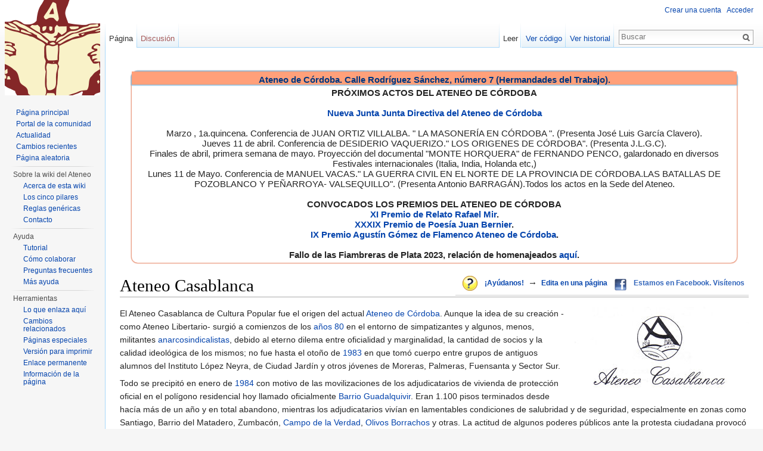

--- FILE ---
content_type: text/html; charset=UTF-8
request_url: http://career.ateneodecordoba.es/index.php/Ateneo_Casablanca
body_size: 10471
content:
<!DOCTYPE html>
<html lang="es" dir="ltr" class="client-nojs">
<head>
<meta charset="UTF-8" />
<title>Ateneo Casablanca - Ateneo de Córdoba</title>
<script>document.documentElement.className = document.documentElement.className.replace( /(^|\s)client-nojs(\s|$)/, "$1client-js$2" );</script>
<script>window.RLQ = window.RLQ || []; window.RLQ.push( function () {
mw.config.set({"wgCanonicalNamespace":"","wgCanonicalSpecialPageName":!1,"wgNamespaceNumber":0,"wgPageName":"Ateneo_Casablanca","wgTitle":"Ateneo Casablanca","wgCurRevisionId":208591,"wgRevisionId":208591,"wgArticleId":89,"wgIsArticle":!0,"wgIsRedirect":!1,"wgAction":"view","wgUserName":null,"wgUserGroups":["*"],"wgCategories":["Ateneo Casablanca","Cordobapedia"],"wgBreakFrames":!1,"wgPageContentLanguage":"es","wgPageContentModel":"wikitext","wgSeparatorTransformTable":[",\t."," \t,"],"wgDigitTransformTable":["",""],"wgDefaultDateFormat":"dmy","wgMonthNames":["","enero","febrero","marzo","abril","mayo","junio","julio","agosto","septiembre","octubre","noviembre","diciembre"],"wgMonthNamesShort":["","ene","feb","mar","abr","may","jun","jul","ago","sep","oct","nov","dic"],"wgRelevantPageName":"Ateneo_Casablanca","wgRelevantArticleId":89,"wgIsProbablyEditable":!1,"wgRestrictionEdit":[],"wgRestrictionMove":[],"wgVectorEnabledModules":{"collapsiblenav":!1,"collapsibletabs":
!0,"expandablesearch":!1,"footercleanup":!1,"sectioneditlinks":!1,"experiments":!0},"wgWikiEditorEnabledModules":{"toolbar":!1,"dialogs":!1,"preview":!1,"publish":!1},"wgCategoryTreePageCategoryOptions":"{\"mode\":0,\"hideprefix\":20,\"showcount\":true,\"namespaces\":false}"});mw.loader.implement("user.options",function($,jQuery){mw.user.options.set({"variant":"es"});});mw.loader.implement("user.tokens",function($,jQuery){mw.user.tokens.set({"editToken":"+\\","patrolToken":"+\\","watchToken":"+\\"});});mw.loader.load(["mediawiki.page.startup","mediawiki.legacy.wikibits","skins.vector.js"]);
} );</script>
<link rel="stylesheet" href="/load.php?debug=false&amp;lang=es&amp;modules=mediawiki.legacy.commonPrint%2Cshared%7Cmediawiki.page.gallery.styles%7Cmediawiki.sectionAnchor%7Cmediawiki.skinning.interface%7Cskins.vector.styles&amp;only=styles&amp;skin=vector" />
<meta name="ResourceLoaderDynamicStyles" content="" />
<link rel="stylesheet" href="/load.php?debug=false&amp;lang=es&amp;modules=site&amp;only=styles&amp;skin=vector" />
<style>a:lang(ar),a:lang(kk-arab),a:lang(mzn),a:lang(ps),a:lang(ur){text-decoration:none}</style>
<script async="" src="/load.php?debug=false&amp;lang=es&amp;modules=startup&amp;only=scripts&amp;skin=vector"></script>
<meta name="generator" content="MediaWiki 1.26.2" />
<link rel="shortcut icon" href="/favicon.ico" />
<link rel="search" type="application/opensearchdescription+xml" href="/opensearch_desc.php" title="Ateneo de Córdoba (es)" />
<link rel="EditURI" type="application/rsd+xml" href="http://career.ateneodecordoba.es/api.php?action=rsd" />
<link rel="alternate" type="application/atom+xml" title="Canal Atom de Ateneo de Córdoba" href="/index.php?title=Especial:CambiosRecientes&amp;feed=atom" />
<!--[if lt IE 7]><style type="text/css">body{behavior:url("/skins/Vector/csshover.min.htc")}</style><![endif]-->
</head>
<body class="mediawiki ltr sitedir-ltr ns-0 ns-subject page-Ateneo_Casablanca skin-vector action-view">
		<div id="mw-page-base" class="noprint"></div>
		<div id="mw-head-base" class="noprint"></div>
		<div id="content" class="mw-body" role="main">
			<a id="top"></a>

							<div id="siteNotice"><div id="localNotice" lang="es" dir="ltr"><div style="margin:20px; border: none; -webkit-border-radius: 10px; -moz-border-radius: 10px; border-radius: 10px; -moz-box-shadow:0 0 0.1em 0.1em #E9967A; -webkit-box-shadow:0 0 0.1em 0.1em #E9967A; box-shadow:0 0 0.1em 0.1em #E9967A;">
<div style="background-color:#FFA07A; background-image:-moz-linear-gradient(center top , #FFA07A 50%, #E9967A 100%); -webkit-gradient(linear, 0% 0%, 0% 100%, color-stop(0.5, #FFA07A), to(#E9967A)); color: white; font-size: 15px; margin:10px; border: none; text-align:center; -webkit-border-radius: 10px 10px 0 0; -moz-border-radius: 10px 10px 0 0; border-radius: 10px 10px 0 0; vertical-align:middle; -moz-box-shadow:0 0 0.1em 0.1em #FFA07A; -webkit-box-shadow:0 0 0.1em 0.1em #FFA07A; box-shadow:0 0 0.1em 0.1em #7FB5D7; margin:0px;">
<p style="margin-bottom:5px; color: #003780; background: #FFA07A none; margin: 0; padding: 5px 0 0;"><b>Ateneo de Córdoba. Calle Rodríguez Sánchez, número 7 (Hermandades del Trabajo).</b></p>
</div>
<div style="padding:5px;">
<p style="margin:0px; font-size: 15px;"><b> </b>
<b>PRÓXIMOS ACTOS DEL ATENEO DE CÓRDOBA</b><br /><br />
<b><a href="/index.php/Cambio_de_la_Junta_Directiva_del_Ateneo_de_C%C3%B3rdoba" title="Cambio de la Junta Directiva del Ateneo de Córdoba">Nueva Junta Junta Directiva del Ateneo de Córdoba</a></b><br /><br /> 


Marzo , 1a.quincena. Conferencia de  JUAN ORTIZ VILLALBA. " LA MASONERÍA EN CÓRDOBA ". (Presenta  José Luis García Clavero).<br />
Jueves 11 de abril. Conferencia de DESIDERIO VAQUERIZO." LOS ORIGENES DE CÓRDOBA". (Presenta J.L.G.C).<br />
Finales de abril, primera semana de mayo. Proyección del documental "MONTE HORQUERA" de  FERNANDO PENCO, galardonado en diversos Festivales internacionales  (Italia, India, Holanda etc,)<br />
Lunes 11 de Mayo. Conferencia de MANUEL VACAS." LA GUERRA CIVIL  EN EL NORTE DE LA PROVINCIA DE CÓRDOBA.LAS BATALLAS DE POZOBLANCO Y PEÑARROYA- VALSEQUILLO". (Presenta Antonio BARRAGÁN).Todos los actos en la Sede del Ateneo. 


<br /><br />




<b>CONVOCADOS LOS PREMIOS DEL ATENEO DE CÓRDOBA</b><br />
<b><a href="/index.php/XI_Premio_de_Relato_Rafael_Mir" title="XI Premio de Relato Rafael Mir">XI Premio de Relato Rafael Mir</a>.</b><br />
<b><a href="/index.php/XXXIX_Premio_de_Poes%C3%ADa_Juan_Bernier" title="XXXIX Premio de Poesía Juan Bernier">XXXIX Premio de Poesía Juan Bernier</a>.</b><br />
<b><a href="/index.php/IX_Premio_Agust%C3%ADn_G%C3%B3mez_de_Flamenco_Ateneo_de_C%C3%B3rdoba" title="IX Premio Agustín Gómez de Flamenco Ateneo de Córdoba">IX Premio Agustín Gómez de Flamenco Ateneo de Córdoba</a>.</b><br /><br />
<b>Fallo de las Fiambreras de Plata 2023, relación de homenajeados <a href="/index.php/Fiambreras_de_Plata_A%C3%B1o_2023" title="Fiambreras de Plata Año 2023">aquí</a>.</b>



</p>
<p style="margin:0px; font-size: 15px;"><i></p></i>
</div></div>
<table border="0" align="right" style="font-size:95%; border-bottom:1px solid #ccc;padding:0px 0px 5px 5px">
<tr>
<td style="padding:0px 5px 0px 5px;" valign="bottom">
<div style="position:relative; width:25px; height:&#123;&#123;&#123;height}}}; overflow:hidden;"><div style="position:absolute; font-size:&#123;&#123;&#123;alto}}}; overflow:hidden; line-height:&#123;&#123;&#123;alto}}}; letter-spacing:25px;" class="clic"><a href="/index.php/Ayuda:Mapa_de_orientaci%C3%B3n_al_usuario" title="Ayuda:Mapa de orientación al usuario"><span title="Índice de ayuda: cómo participar, localizar información o cuales son las normas básicas de la Enciclopedia Wiki Ateneo de Córdoba" style="text-decoration:none !important;">&#160; &#160;</span></a></div><a href="/index.php/Archivo:Icon_apps_query.png" class="image" title="Índice de ayuda: cómo participar, localizar información o cuales son las normas básicas de la Enciclopedia Wiki Ateneo de Córdoba"><img alt="Índice de ayuda: cómo participar, localizar información o cuales son las normas básicas de la Enciclopedia Wiki Ateneo de Córdoba" src="/images/thumb/2/26/Icon_apps_query.png/25px-Icon_apps_query.png" width="25" height="25" srcset="/images/thumb/2/26/Icon_apps_query.png/38px-Icon_apps_query.png 1.5x, /images/thumb/2/26/Icon_apps_query.png/50px-Icon_apps_query.png 2x" /></a></div>
</td>
<td style="padding:0px 5px 0px 5px"><b><a href="/index.php/Ayuda:C%C3%B3mo_puedo_colaborar" title="Ayuda:Cómo puedo colaborar">¡Ayúdanos!</a></b>
</td>
<td style="padding:0px 0px 0px 0px"> <big><b>→</b></big>
</td>
<td style="padding:0px 5px 0px 5px;valign:center"><b><a href="/index.php/Ayuda:C%C3%B3mo_se_edita_una_p%C3%A1gina" title="Ayuda:Cómo se edita una página">Edita en una página</a></b>
</td>
<td style="padding:0px 5px 0px 5px;" valign="bottom">
<div style="position:relative; width:20px; height:20px; overflow:hidden;"><div style="position:absolute; font-size:20px; overflow:hidden; line-height:20px; letter-spacing:20px;" class="clic"><a href="/index.php/Facebook" title="Facebook"><span title="Facebook" style="text-decoration:none !important;">&#160; &#160;</span></a></div><a href="/index.php/Archivo:Facebook.png" class="image" title="Facebook"><img alt="Facebook" src="/images/thumb/5/55/Facebook.png/20px-Facebook.png" width="20" height="20" srcset="/images/thumb/5/55/Facebook.png/30px-Facebook.png 1.5x, /images/thumb/5/55/Facebook.png/40px-Facebook.png 2x" /></a></div>
</td>
<td class="plainlinks" style="padding:0px 5px 0px 5px"><b><a rel="nofollow" class="external text" href="http://www.facebook.com/pages/Ateneo-de-C%C3%B3rdoba/284268511604313">Estamos en Facebook. Visítenos</a></b>
</td>
</tr>
</table>
</div></div>
						<div class="mw-indicators">
</div>
			<h1 id="firstHeading" class="firstHeading" lang="es">Ateneo Casablanca</h1>
									<div id="bodyContent" class="mw-body-content">
									<div id="siteSub">De Ateneo de Córdoba</div>
								<div id="contentSub"></div>
												<div id="jump-to-nav" class="mw-jump">
					Saltar a:					<a href="#mw-head">navegación</a>, 					<a href="#p-search">buscar</a>
				</div>
				<div id="mw-content-text" lang="es" dir="ltr" class="mw-content-ltr"><div class="floatright"><a href="/index.php/Archivo:Logo_del_Ateneo_Casablanca._1984.jpg" class="image"><img alt="Logo del Ateneo Casablanca. 1984.jpg" src="/images/thumb/8/87/Logo_del_Ateneo_Casablanca._1984.jpg/300px-Logo_del_Ateneo_Casablanca._1984.jpg" width="300" height="149" srcset="/images/thumb/8/87/Logo_del_Ateneo_Casablanca._1984.jpg/450px-Logo_del_Ateneo_Casablanca._1984.jpg 1.5x, /images/thumb/8/87/Logo_del_Ateneo_Casablanca._1984.jpg/600px-Logo_del_Ateneo_Casablanca._1984.jpg 2x" /></a></div>
<p>El Ateneo Casablanca de Cultura Popular fue el origen del actual <a href="/index.php/Ateneo_de_C%C3%B3rdoba" title="Ateneo de Córdoba">Ateneo de Córdoba</a>. Aunque la idea de su creación -como Ateneo Libertario- surgió a comienzos de los <a href="/index.php/A%C3%B1os_1980" title="Años 1980" class="mw-redirect">años 80</a> en el entorno de simpatizantes y algunos, menos, militantes <a href="/index.php/Anarcosindicalismo" title="Anarcosindicalismo">anarcosindicalistas</a>, debido al eterno dilema entre oficialidad y marginalidad, la cantidad de socios y la calidad ideológica de los mismos; no fue hasta el otoño de <a href="/index.php/1983" title="1983">1983</a> en que tomó cuerpo entre grupos de antiguos alumnos del Instituto López Neyra, de Ciudad Jardín y otros jóvenes de Moreras, Palmeras, Fuensanta y Sector Sur.
</p><p>Todo se precipitó en enero de <a href="/index.php/1984" title="1984">1984</a> con motivo de las movilizaciones de los adjudicatarios de vivienda de protección oficial en el polígono residencial hoy llamado oficialmente <a href="/index.php/Barrio_Guadalquivir" title="Barrio Guadalquivir">Barrio Guadalquivir</a>. Eran 1.100 pisos terminados desde hacía más de un año y en total abandono, mientras los adjudicatarios vivían en lamentables condiciones de salubridad y de seguridad, especialmente en zonas como Santiago, Barrio del Matadero, Zumbacón, <a href="/index.php/Campo_de_la_Verdad" title="Campo de la Verdad" class="mw-redirect">Campo de la Verdad</a>, <a href="/index.php/Barrio_de_Los_Olivos_Borrachos" title="Barrio de Los Olivos Borrachos">Olivos Borrachos</a> y otras. La actitud de algunos poderes públicos ante la protesta ciudadana provocó reacciones indignadas que gracias a la mediación de respetables demócratas de la sociedad cordobesa evitaron lo que podían haber sido unas jornadas de violencia callejera muy superior a la de la <a href="/index.php/Asamblea_de_Parados" title="Asamblea de Parados">Asamblea de Parados</a> de mediados de los <a href="/index.php/A%C3%B1os_1970" title="Años 1970" class="mw-redirect">años 70</a>.
</p><p>Una vez conseguidas las viviendas, los ateneístas retomaron el proyecto de creación del Casablanca pero surgió una nueva división entre los que pretendían desligar el proyecto de la nueva barriada con el lastre que suponían los continuos enfrentamientos con el Gobierno municipal y su entorno político, y por otra parte quienes defendían la necesidad de una entidad cultural que trabajara por evitar la marginación social del barrio. Se optó por esto último aunque se apartaron del proyecto importantes componentes del grupo. 
</p><p>Con la unión de los colectivos <a href="/index.php/Colectivo_infantil_%22La_Fiambrera%22" title="Colectivo infantil &quot;La Fiambrera&quot;" class="mw-redirect">La Fiambrera</a> y <a href="/index.php/Colectivo_juvenil_Acracia" title="Colectivo juvenil Acracia">Acracia</a>, después de abandonar la <a href="/index.php/Asociaci%C3%B3n_de_Vecinos_Amargacena" title="Asociación de Vecinos Amargacena">Asociación de Vecinos Amargacena</a>, y la incorporación del <a href="/index.php/Aula_Juan_Bernier_de_Poes%C3%ADa" title="Aula Juan Bernier de Poesía">Aula Juan Bernier de Poesía</a>, el Ateneo Casablanca inició sus actividades en la primavera de <a href="/index.php/1984" title="1984">1984</a> y las continuó sin interrupción hasta el otoño de <a href="/index.php/1989" title="1989">1989</a>.
</p><p>El <a href="/index.php/2_de_febrero" title="2 de febrero">2 de febrero</a> de <a href="/index.php/1990" title="1990">1990</a> se constituye el <a href="/index.php/Ateneo_de_C%C3%B3rdoba" title="Ateneo de Córdoba">Ateneo de Córdoba</a> como continuador del Ateneo Casablanca de Cultura Popular. 
</p>
<ul><li> <a href="/index.php/Socios_de_Honor_del_Ateneo_Casablanca" title="Socios de Honor del Ateneo Casablanca">Socios de Honor del Ateneo Casablanca</a></li></ul>
<h2><span class="mw-headline" id="Art.C3.ADculos_relacionados">Artículos relacionados</span></h2>
<ul><li> <a href="/index.php/Un_a%C3%B1o_de_claras_realidades_po%C3%A9ticas" title="Un año de claras realidades poéticas">Un año de claras realidades poéticas</a> de <a href="/index.php/Manuel_de_C%C3%A9sar" title="Manuel de César" class="mw-redirect">Manuel de César</a></li>
<li> <a href="/index.php/Los_premios_Juan_Bernier,_una_iniciativa_del_Ateneo_Casablanca" title="Los premios Juan Bernier, una iniciativa del Ateneo Casablanca">Los premios Juan Bernier, una iniciativa del Ateneo Casablanca</a> de <a href="/index.php/Manuel_de_C%C3%A9sar" title="Manuel de César" class="mw-redirect">Manuel de César</a> </li>
<li> <a href="/index.php/Un_a%C3%B1o_bot%C3%A1nico" title="Un año botánico">Un año botánico</a> de <a href="/index.php/Manuel_de_C%C3%A9sar" title="Manuel de César" class="mw-redirect">Manuel de César</a> </li>
<li> <a href="/index.php/Usar_influencias_en_dar_instalaciones" title="Usar influencias en dar instalaciones">Usar influencias en dar instalaciones</a> de <a href="/index.php/Ignacio_Cid_Luque" title="Ignacio Cid Luque">Ignacio Cid Luque</a></li>
<li> <a href="/index.php/Senequismos" title="Senequismos">Senequismos</a> de <b>Armando Soto</b></li>
<li> <a href="/index.php/El_senequismo_se_debati%C3%B3_como_propio_de_una_cultura_rural" title="El senequismo se debatió como propio de una cultura rural">El senequismo se debatió como propio de una cultura rural</a> de <a href="/index.php/Jes%C3%BAs_Cabrera_Jim%C3%A9nez" title="Jesús Cabrera Jiménez" class="mw-redirect">Jesús Cabrera</a></li>
<li> <a href="/index.php/Antonio_Perea_Torres_(art%C3%ADculo)" title="Antonio Perea Torres (artículo)">Antonio Perea Torres (artículo)</a> de <a href="/index.php/Rafael_Cremades_Morales" title="Rafael Cremades Morales">Rafael Cremades</a></li>
<li> <a href="/index.php/Hablemos_de..." title="Hablemos de...">Hablemos de...</a> de <b>Juan Gutiérrez García</b></li>
<li> <a href="/index.php/Descanso_dominical" title="Descanso dominical">Descanso dominical</a> de <a href="/index.php/Manuel_Fern%C3%A1ndez" title="Manuel Fernández">Manuel Fernández</a></li></ul>
<h2><span class="mw-headline" id="Galer.C3.ADa_Fotogr.C3.A1fica">Galería Fotográfica</span></h2>
<ul class="gallery mw-gallery-traditional">
		<li class="gallerybox" style="width: 155px"><div style="width: 155px">
			<div class="thumb" style="width: 150px;"><div style="margin:38.5px auto;"><a href="/index.php/Archivo:Ateneo_Casablanca._La_lucha_por_las_viviendas_del_Barrio_Guadalquivir.jpg" class="image"><img alt="" src="/images/thumb/9/97/Ateneo_Casablanca._La_lucha_por_las_viviendas_del_Barrio_Guadalquivir.jpg/120px-Ateneo_Casablanca._La_lucha_por_las_viviendas_del_Barrio_Guadalquivir.jpg" width="120" height="73" srcset="/images/thumb/9/97/Ateneo_Casablanca._La_lucha_por_las_viviendas_del_Barrio_Guadalquivir.jpg/180px-Ateneo_Casablanca._La_lucha_por_las_viviendas_del_Barrio_Guadalquivir.jpg 1.5x, /images/thumb/9/97/Ateneo_Casablanca._La_lucha_por_las_viviendas_del_Barrio_Guadalquivir.jpg/240px-Ateneo_Casablanca._La_lucha_por_las_viviendas_del_Barrio_Guadalquivir.jpg 2x" /></a></div></div>
			<div class="gallerytext">
<p>Lucha por las viviendas (1984)
</p>
			</div>
		</div></li>
		<li class="gallerybox" style="width: 155px"><div style="width: 155px">
			<div class="thumb" style="width: 150px;"><div style="margin:28.5px auto;"><a href="/index.php/Archivo:ATENEO_CASABLANCA.jpg" class="image"><img alt="" src="/images/thumb/5/59/ATENEO_CASABLANCA.jpg/120px-ATENEO_CASABLANCA.jpg" width="120" height="93" srcset="/images/thumb/5/59/ATENEO_CASABLANCA.jpg/180px-ATENEO_CASABLANCA.jpg 1.5x, /images/thumb/5/59/ATENEO_CASABLANCA.jpg/240px-ATENEO_CASABLANCA.jpg 2x" /></a></div></div>
			<div class="gallerytext">
<p>Componentes del Colectivo Amargacena, base del futuro <a href="/index.php/Ateneo_de_C%C3%B3rdoba" title="Ateneo de Córdoba">Ateneo de Córdoba</a> (1984)
</p>
			</div>
		</div></li>
		<li class="gallerybox" style="width: 155px"><div style="width: 155px">
			<div class="thumb" style="width: 150px;"><div style="margin:15px auto;"><a href="/index.php/Archivo:Componentes_del_colectivo_infantil_Amargacena.jpg" class="image"><img alt="" src="/images/thumb/e/ed/Componentes_del_colectivo_infantil_Amargacena.jpg/109px-Componentes_del_colectivo_infantil_Amargacena.jpg" width="109" height="120" srcset="/images/thumb/e/ed/Componentes_del_colectivo_infantil_Amargacena.jpg/164px-Componentes_del_colectivo_infantil_Amargacena.jpg 1.5x, /images/thumb/e/ed/Componentes_del_colectivo_infantil_Amargacena.jpg/219px-Componentes_del_colectivo_infantil_Amargacena.jpg 2x" /></a></div></div>
			<div class="gallerytext">
<p>Los críos del Ateneo plantan los primeros árboles del <a href="/index.php/Barrio_Guadalquivir" title="Barrio Guadalquivir">Guadalquivir</a> (1984)
</p>
			</div>
		</div></li>
		<li class="gallerybox" style="width: 155px"><div style="width: 155px">
			<div class="thumb" style="width: 150px;"><div style="margin:42px auto;"><a href="/index.php/Archivo:Lucharon_por_las_viviendas_y_las_conseguieron..jpg" class="image"><img alt="" src="/images/thumb/3/3e/Lucharon_por_las_viviendas_y_las_conseguieron..jpg/120px-Lucharon_por_las_viviendas_y_las_conseguieron..jpg" width="120" height="66" srcset="/images/thumb/3/3e/Lucharon_por_las_viviendas_y_las_conseguieron..jpg/180px-Lucharon_por_las_viviendas_y_las_conseguieron..jpg 1.5x, /images/thumb/3/3e/Lucharon_por_las_viviendas_y_las_conseguieron..jpg/240px-Lucharon_por_las_viviendas_y_las_conseguieron..jpg 2x" /></a></div></div>
			<div class="gallerytext">
<p>La población infantil estuvo presente en todas las acciones de protesta (1984)
</p>
			</div>
		</div></li>
		<li class="gallerybox" style="width: 155px"><div style="width: 155px">
			<div class="thumb" style="width: 150px;"><div style="margin:32.5px auto;"><a href="/index.php/Archivo:Adjudicatarios_de_vivienda_en_el_Guadalquivir,_cortan_el_trafico..jpg" class="image"><img alt="" src="/images/thumb/6/62/Adjudicatarios_de_vivienda_en_el_Guadalquivir%2C_cortan_el_trafico..jpg/120px-Adjudicatarios_de_vivienda_en_el_Guadalquivir%2C_cortan_el_trafico..jpg" width="120" height="85" srcset="/images/thumb/6/62/Adjudicatarios_de_vivienda_en_el_Guadalquivir%2C_cortan_el_trafico..jpg/180px-Adjudicatarios_de_vivienda_en_el_Guadalquivir%2C_cortan_el_trafico..jpg 1.5x, /images/thumb/6/62/Adjudicatarios_de_vivienda_en_el_Guadalquivir%2C_cortan_el_trafico..jpg/240px-Adjudicatarios_de_vivienda_en_el_Guadalquivir%2C_cortan_el_trafico..jpg 2x" /></a></div></div>
			<div class="gallerytext">
<p>...y así nació el Ateneo de Córdoba (1984)
</p>
			</div>
		</div></li>
		<li class="gallerybox" style="width: 155px"><div style="width: 155px">
			<div class="thumb" style="width: 150px;"><div style="margin:27px auto;"><a href="/index.php/Archivo:Gerifaltes_politicos_contra_vecinos_indigentes.jpg" class="image"><img alt="" src="/images/thumb/8/81/Gerifaltes_politicos_contra_vecinos_indigentes.jpg/120px-Gerifaltes_politicos_contra_vecinos_indigentes.jpg" width="120" height="96" srcset="/images/thumb/8/81/Gerifaltes_politicos_contra_vecinos_indigentes.jpg/180px-Gerifaltes_politicos_contra_vecinos_indigentes.jpg 1.5x, /images/thumb/8/81/Gerifaltes_politicos_contra_vecinos_indigentes.jpg/240px-Gerifaltes_politicos_contra_vecinos_indigentes.jpg 2x" /></a></div></div>
			<div class="gallerytext">
<p>Gerifaltes políticos contra ciudadanos y sus derechos. La soberbia del poder político frente a la rabia de la indigencia (1984)
</p>
			</div>
		</div></li>
		<li class="gallerybox" style="width: 155px"><div style="width: 155px">
			<div class="thumb" style="width: 150px;"><div style="margin:37px auto;"><a href="/index.php/Archivo:Cortamos_las_calles_y_lo_hicimos_cantando._1984.jpg" class="image"><img alt="" src="/images/thumb/a/a0/Cortamos_las_calles_y_lo_hicimos_cantando._1984.jpg/120px-Cortamos_las_calles_y_lo_hicimos_cantando._1984.jpg" width="120" height="76" srcset="/images/thumb/a/a0/Cortamos_las_calles_y_lo_hicimos_cantando._1984.jpg/180px-Cortamos_las_calles_y_lo_hicimos_cantando._1984.jpg 1.5x, /images/thumb/a/a0/Cortamos_las_calles_y_lo_hicimos_cantando._1984.jpg/240px-Cortamos_las_calles_y_lo_hicimos_cantando._1984.jpg 2x" /></a></div></div>
			<div class="gallerytext">
<p>La dignidad del pueblo quedó patente. La indignidad del poder político está ahí todavía (1984)
</p>
			</div>
		</div></li>
		<li class="gallerybox" style="width: 155px"><div style="width: 155px">
			<div class="thumb" style="width: 150px;"><div style="margin:26px auto;"><a href="/index.php/Archivo:Encierro_en_el_Ayuntamiento..jpg" class="image"><img alt="" src="/images/thumb/3/31/Encierro_en_el_Ayuntamiento..jpg/120px-Encierro_en_el_Ayuntamiento..jpg" width="120" height="98" srcset="/images/thumb/3/31/Encierro_en_el_Ayuntamiento..jpg/180px-Encierro_en_el_Ayuntamiento..jpg 1.5x, /images/thumb/3/31/Encierro_en_el_Ayuntamiento..jpg/240px-Encierro_en_el_Ayuntamiento..jpg 2x" /></a></div></div>
			<div class="gallerytext">
<p>Movilizaciones pacíficas, no hubo otra forma de lucha y no por falta de medios, sino porque tuvieron más sentido común que los gobernantes (1984)
</p>
			</div>
		</div></li>
		<li class="gallerybox" style="width: 155px"><div style="width: 155px">
			<div class="thumb" style="width: 150px;"><div style="margin:31.5px auto;"><a href="/index.php/Archivo:El_Ateneo_Casablanca_ante_Jose_Rodriguez_de_la_Borbolla.jpg.jpg" class="image"><img alt="" src="/images/thumb/e/e9/El_Ateneo_Casablanca_ante_Jose_Rodriguez_de_la_Borbolla.jpg.jpg/120px-El_Ateneo_Casablanca_ante_Jose_Rodriguez_de_la_Borbolla.jpg.jpg" width="120" height="87" srcset="/images/thumb/e/e9/El_Ateneo_Casablanca_ante_Jose_Rodriguez_de_la_Borbolla.jpg.jpg/180px-El_Ateneo_Casablanca_ante_Jose_Rodriguez_de_la_Borbolla.jpg.jpg 1.5x, /images/thumb/e/e9/El_Ateneo_Casablanca_ante_Jose_Rodriguez_de_la_Borbolla.jpg.jpg/240px-El_Ateneo_Casablanca_ante_Jose_Rodriguez_de_la_Borbolla.jpg.jpg 2x" /></a></div></div>
			<div class="gallerytext">
<p>El <strong class="selflink">Ateneo Casablanca</strong> con José Rodríguez de la Borbolla (1987)
</p>
			</div>
		</div></li>
		<li class="gallerybox" style="width: 155px"><div style="width: 155px">
			<div class="thumb" style="width: 150px;"><div style="margin:18px auto;"><a href="/index.php/Archivo:Ateneo_Casablanca._Rotulacion_de_la_plaza_del_poeta_Juan_Bernier.jpg" class="image"><img alt="" src="/images/thumb/8/87/Ateneo_Casablanca._Rotulacion_de_la_plaza_del_poeta_Juan_Bernier.jpg/120px-Ateneo_Casablanca._Rotulacion_de_la_plaza_del_poeta_Juan_Bernier.jpg" width="120" height="114" srcset="/images/thumb/8/87/Ateneo_Casablanca._Rotulacion_de_la_plaza_del_poeta_Juan_Bernier.jpg/180px-Ateneo_Casablanca._Rotulacion_de_la_plaza_del_poeta_Juan_Bernier.jpg 1.5x, /images/thumb/8/87/Ateneo_Casablanca._Rotulacion_de_la_plaza_del_poeta_Juan_Bernier.jpg/240px-Ateneo_Casablanca._Rotulacion_de_la_plaza_del_poeta_Juan_Bernier.jpg 2x" /></a></div></div>
			<div class="gallerytext">
<p>Rotulación de la Plaza de Juan Bernier por iniciativa del <strong class="selflink">Ateneo Casablanca</strong> (1988)
</p>
			</div>
		</div></li>
		<li class="gallerybox" style="width: 155px"><div style="width: 155px">
			<div class="thumb" style="width: 150px;"><div style="margin:32.5px auto;"><a href="/index.php/Archivo:Rotulacion_de_la_plaza_Juan_Bernier_01._Ateneo_Casablanca.jpg" class="image"><img alt="" src="/images/thumb/0/08/Rotulacion_de_la_plaza_Juan_Bernier_01._Ateneo_Casablanca.jpg/120px-Rotulacion_de_la_plaza_Juan_Bernier_01._Ateneo_Casablanca.jpg" width="120" height="85" srcset="/images/thumb/0/08/Rotulacion_de_la_plaza_Juan_Bernier_01._Ateneo_Casablanca.jpg/180px-Rotulacion_de_la_plaza_Juan_Bernier_01._Ateneo_Casablanca.jpg 1.5x, /images/thumb/0/08/Rotulacion_de_la_plaza_Juan_Bernier_01._Ateneo_Casablanca.jpg/240px-Rotulacion_de_la_plaza_Juan_Bernier_01._Ateneo_Casablanca.jpg 2x" /></a></div></div>
			<div class="gallerytext">
<p>Rotulación de la Plaza de Juan Bernier. (1988)
</p>
			</div>
		</div></li>
</ul>
<table align="center" border="0" cellpadding="0" cellspacing="0" style="border: 1px solid #000000; background-color: #F5F5DC; width:100%">

<tr>
<td><center><i>El material recogido en este artículo procede de una entrada de <a rel="nofollow" class="external text" href="http://wikanda.cordobapedia.es/wiki/Ateneo_Casablanca"><b>Cordobapedia</b></a>, bajo licencia <a href="/index.php/Ateneo:Licencia_GFDL" title="Ateneo:Licencia GFDL">GFDL</a>, previamente cedido por el Ateneo de Córdoba para su edición en <a href="/index.php/Cordobapedia" title="Cordobapedia">Cordobapedia</a>.</i></center>
</td></tr></table>

<!-- 
NewPP limit report
Cached time: 20260118084424
Cache expiry: 86400
Dynamic content: false
CPU time usage: 0.140 seconds
Real time usage: 4.058 seconds
Preprocessor visited node count: 25/1000000
Preprocessor generated node count: 115/1000000
Post‐expand include size: 461/2097152 bytes
Template argument size: 17/2097152 bytes
Highest expansion depth: 2/40
Expensive parser function count: 0/100
-->

<!-- 
Transclusion expansion time report (%,ms,calls,template)
100.00%  115.021      1 - -total
100.00%  115.021      1 - Plantilla:Cordobapedia
-->

<!-- Saved in parser cache with key ateneo-andromina_ateneo:pcache:idhash:89-0!*!0!!*!5!* and timestamp 20260118084419 and revision id 208591
 -->
</div>					<div class="printfooter">
						Obtenido de «<a dir="ltr" href="http://career.ateneodecordoba.es/index.php?title=Ateneo_Casablanca&amp;oldid=208591">http://career.ateneodecordoba.es/index.php?title=Ateneo_Casablanca&amp;oldid=208591</a>»					</div>
				<div id='catlinks' class='catlinks'><div id="mw-normal-catlinks" class="mw-normal-catlinks"><a href="/index.php/Especial:Categor%C3%ADas" title="Especial:Categorías">Categorías</a>: <ul><li><a href="/index.php/Categor%C3%ADa:Ateneo_Casablanca" title="Categoría:Ateneo Casablanca">Ateneo Casablanca</a></li><li><a href="/index.php/Categor%C3%ADa:Cordobapedia" title="Categoría:Cordobapedia">Cordobapedia</a></li></ul></div></div>				<div class="visualClear"></div>
							</div>
		</div>
		<div id="mw-navigation">
			<h2>Menú de navegación</h2>

			<div id="mw-head">
									<div id="p-personal" role="navigation" class="" aria-labelledby="p-personal-label">
						<h3 id="p-personal-label">Herramientas personales</h3>
						<ul>
							<li id="pt-createaccount"><a href="/index.php?title=Especial:Entrar&amp;returnto=Ateneo+Casablanca&amp;type=signup" title="Te recomendamos crear una cuenta e iniciar sesión; sin embargo, no es obligatorio">Crear una cuenta</a></li><li id="pt-login"><a href="/index.php?title=Especial:Entrar&amp;returnto=Ateneo+Casablanca" title="Te recomendamos iniciar sesión, aunque no es obligatorio [o]" accesskey="o">Acceder</a></li>						</ul>
					</div>
									<div id="left-navigation">
										<div id="p-namespaces" role="navigation" class="vectorTabs" aria-labelledby="p-namespaces-label">
						<h3 id="p-namespaces-label">Espacios de nombres</h3>
						<ul>
															<li  id="ca-nstab-main" class="selected"><span><a href="/index.php/Ateneo_Casablanca"  title="Ver la página de contenido [c]" accesskey="c">Página</a></span></li>
															<li  id="ca-talk" class="new"><span><a href="/index.php?title=Discusi%C3%B3n:Ateneo_Casablanca&amp;action=edit&amp;redlink=1"  title="Discusión acerca de la página de contenido [t]" accesskey="t" rel="discussion">Discusión</a></span></li>
													</ul>
					</div>
										<div id="p-variants" role="navigation" class="vectorMenu emptyPortlet" aria-labelledby="p-variants-label">
												<h3 id="p-variants-label">
							<span>Variantes</span><a href="#"></a>
						</h3>

						<div class="menu">
							<ul>
															</ul>
						</div>
					</div>
									</div>
				<div id="right-navigation">
										<div id="p-views" role="navigation" class="vectorTabs" aria-labelledby="p-views-label">
						<h3 id="p-views-label">Vistas</h3>
						<ul>
															<li id="ca-view" class="selected"><span><a href="/index.php/Ateneo_Casablanca" >Leer</a></span></li>
															<li id="ca-viewsource"><span><a href="/index.php?title=Ateneo_Casablanca&amp;action=edit"  title="Esta página está protegida.&#10;Puedes ver su código fuente [e]" accesskey="e">Ver código</a></span></li>
															<li id="ca-history" class="collapsible"><span><a href="/index.php?title=Ateneo_Casablanca&amp;action=history"  title="Versiones anteriores de esta página [h]" accesskey="h">Ver historial</a></span></li>
													</ul>
					</div>
										<div id="p-cactions" role="navigation" class="vectorMenu emptyPortlet" aria-labelledby="p-cactions-label">
						<h3 id="p-cactions-label"><span>Más</span><a href="#"></a></h3>

						<div class="menu">
							<ul>
															</ul>
						</div>
					</div>
										<div id="p-search" role="search">
						<h3>
							<label for="searchInput">Buscar</label>
						</h3>

						<form action="/index.php" id="searchform">
							<div id="simpleSearch">
							<input type="search" name="search" placeholder="Buscar" title="Buscar en este wiki [f]" accesskey="f" id="searchInput" /><input type="hidden" value="Especial:Buscar" name="title" /><input type="submit" name="fulltext" value="Buscar" title="Buscar las páginas de este texto" id="mw-searchButton" class="searchButton mw-fallbackSearchButton" /><input type="submit" name="go" value="Ir" title="Ir a la página con este nombre exacto si existe" id="searchButton" class="searchButton" />							</div>
						</form>
					</div>
									</div>
			</div>
			<div id="mw-panel">
				<div id="p-logo" role="banner"><a class="mw-wiki-logo" href="/index.php/P%C3%A1gina_principal"  title="Visitar la página principal"></a></div>
						<div class="portal" role="navigation" id='p-navigation' aria-labelledby='p-navigation-label'>
			<h3 id='p-navigation-label'>Navegación</h3>

			<div class="body">
									<ul>
						<li id="n-mainpage"><a href="/index.php/P%C3%A1gina_principal" title="Visitar la página principal [z]" accesskey="z">Página principal</a></li><li id="n-portal"><a href="/index.php/Ateneo:Portal_de_la_comunidad" title="Acerca del proyecto, lo que puedes hacer, dónde encontrar información">Portal de la comunidad</a></li><li id="n-currentevents"><a href="/index.php/Portal:Actualidad" title="Encuentra información de contexto sobre acontecimientos actuales">Actualidad</a></li><li id="n-recentchanges"><a href="/index.php/Especial:CambiosRecientes" title="Lista de cambios recientes en el wiki [r]" accesskey="r">Cambios recientes</a></li><li id="n-randompage"><a href="/index.php/Especial:Aleatoria" title="Cargar una página al azar [x]" accesskey="x">Página aleatoria</a></li>					</ul>
							</div>
		</div>
			<div class="portal" role="navigation" id='p-Sobre_la_wiki_del_Ateneo' aria-labelledby='p-Sobre_la_wiki_del_Ateneo-label'>
			<h3 id='p-Sobre_la_wiki_del_Ateneo-label'>Sobre la wiki del Ateneo</h3>

			<div class="body">
									<ul>
						<li id="n-Acerca-de-esta-wiki"><a href="/index.php/Ateneo:Acerca_de">Acerca de esta wiki</a></li><li id="n-Los-cinco-pilares"><a href="/index.php/Ateneo:Los_cinco_pilares">Los cinco pilares</a></li><li id="n-Reglas-gen.C3.A9ricas"><a href="/index.php/Ateneo:Pol%C3%ADticas">Reglas genéricas</a></li><li id="n-Contacto"><a href="mailto:editoresateneo@googlegroups.com" rel="nofollow">Contacto</a></li>					</ul>
							</div>
		</div>
			<div class="portal" role="navigation" id='p-Ayuda' aria-labelledby='p-Ayuda-label'>
			<h3 id='p-Ayuda-label'>Ayuda</h3>

			<div class="body">
									<ul>
						<li id="n-Tutorial"><a href="/index.php/Ayuda:Tutorial">Tutorial</a></li><li id="n-C.C3.B3mo-colaborar"><a href="/index.php/Ayuda:C%C3%B3mo_puedo_colaborar">Cómo colaborar</a></li><li id="n-Preguntas-frecuentes"><a href="/index.php/Ayuda:FAQ">Preguntas frecuentes</a></li><li id="n-M.C3.A1s-ayuda"><a href="/index.php/Categor%C3%ADa:Ayuda">Más ayuda</a></li>					</ul>
							</div>
		</div>
			<div class="portal" role="navigation" id='p-tb' aria-labelledby='p-tb-label'>
			<h3 id='p-tb-label'>Herramientas</h3>

			<div class="body">
									<ul>
						<li id="t-whatlinkshere"><a href="/index.php/Especial:LoQueEnlazaAqu%C3%AD/Ateneo_Casablanca" title="Lista de todas las páginas del wiki que enlazan aquí [j]" accesskey="j">Lo que enlaza aquí</a></li><li id="t-recentchangeslinked"><a href="/index.php/Especial:CambiosEnEnlazadas/Ateneo_Casablanca" title="Cambios recientes en las páginas que enlazan con esta [k]" accesskey="k">Cambios relacionados</a></li><li id="t-specialpages"><a href="/index.php/Especial:P%C3%A1ginasEspeciales" title="Lista de todas las páginas especiales [q]" accesskey="q">Páginas especiales</a></li><li id="t-print"><a href="/index.php?title=Ateneo_Casablanca&amp;printable=yes" rel="alternate" title="Versión imprimible de esta página [p]" accesskey="p">Versión para imprimir</a></li><li id="t-permalink"><a href="/index.php?title=Ateneo_Casablanca&amp;oldid=208591" title="Enlace permanente a esta versión de la página">Enlace permanente</a></li><li id="t-info"><a href="/index.php?title=Ateneo_Casablanca&amp;action=info" title="Más información sobre esta página">Información de la página</a></li>					</ul>
							</div>
		</div>
				</div>
		</div>
		<div id="footer" role="contentinfo">
							<ul id="footer-info">
											<li id="footer-info-lastmod"> Esta página fue modificada por última vez el 9 ago 2014 a las 17:36.</li>
									</ul>
							<ul id="footer-places">
											<li id="footer-places-privacy"><a href="/index.php/Ateneo:Pol%C3%ADtica_de_protecci%C3%B3n_de_datos" title="Ateneo:Política de protección de datos">Política de privacidad</a></li>
											<li id="footer-places-about"><a href="/index.php/Ateneo_de_C%C3%B3rdoba:Acerca_de" title="Ateneo de Córdoba:Acerca de">Acerca de Ateneo de Córdoba</a></li>
											<li id="footer-places-disclaimer"><a href="/index.php/Ateneo:Limitaci%C3%B3n_general_de_responsabilidad" title="Ateneo:Limitación general de responsabilidad">Limitación de responsabilidad</a></li>
									</ul>
										<ul id="footer-icons" class="noprint">
											<li id="footer-poweredbyico">
							<a href="//www.mediawiki.org/"><img src="/resources/assets/poweredby_mediawiki_88x31.png" alt="Powered by MediaWiki" srcset="/resources/assets/poweredby_mediawiki_132x47.png 1.5x, /resources/assets/poweredby_mediawiki_176x62.png 2x" width="88" height="31" /></a>						</li>
									</ul>
						<div style="clear:both"></div>
		</div>
		<script>window.RLQ = window.RLQ || []; window.RLQ.push( function () {
mw.loader.state({"user":"ready","user.groups":"ready"});mw.loader.load(["mediawiki.action.view.postEdit","site","mediawiki.user","mediawiki.hidpi","mediawiki.page.ready","mediawiki.searchSuggest","ext.vector.collapsibleTabs"]);
} );</script><script>
  (function(i,s,o,g,r,a,m){i['GoogleAnalyticsObject']=r;i[r]=i[r]||function(){
  (i[r].q=i[r].q||[]).push(arguments)},i[r].l=1*new Date();a=s.createElement(o),
  m=s.getElementsByTagName(o)[0];a.async=1;a.src=g;m.parentNode.insertBefore(a,m)
  })(window,document,'script','//www.google-analytics.com/analytics.js','ga');

  ga('create', 'UA-39414431-1', 'auto');
  ga('set', 'anonymizeIp', true);
  ga('send', 'pageview');

</script>
<script>window.RLQ = window.RLQ || []; window.RLQ.push( function () {
mw.config.set({"wgBackendResponseTime":9111});
} );</script>
	</body>
</html>
